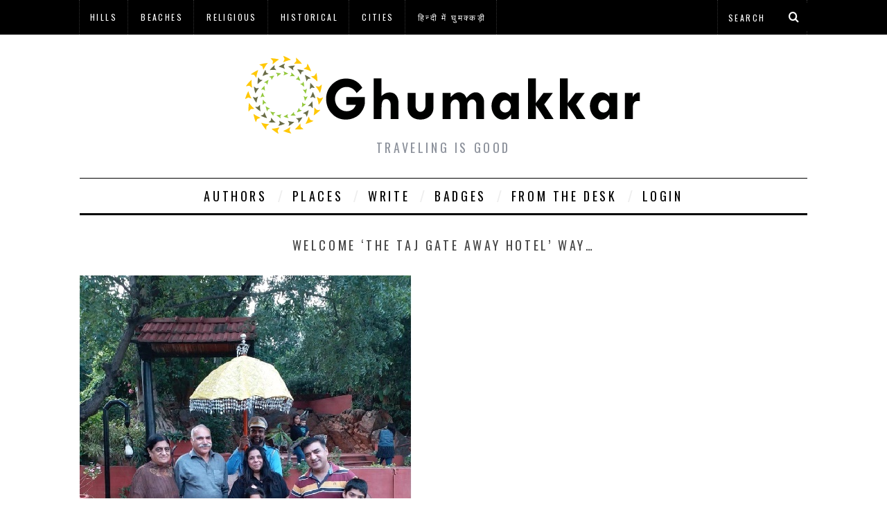

--- FILE ---
content_type: text/html; charset=utf-8
request_url: https://www.google.com/recaptcha/api2/aframe
body_size: 266
content:
<!DOCTYPE HTML><html><head><meta http-equiv="content-type" content="text/html; charset=UTF-8"></head><body><script nonce="qgPYs-AA4ry96US9DrFWeg">/** Anti-fraud and anti-abuse applications only. See google.com/recaptcha */ try{var clients={'sodar':'https://pagead2.googlesyndication.com/pagead/sodar?'};window.addEventListener("message",function(a){try{if(a.source===window.parent){var b=JSON.parse(a.data);var c=clients[b['id']];if(c){var d=document.createElement('img');d.src=c+b['params']+'&rc='+(localStorage.getItem("rc::a")?sessionStorage.getItem("rc::b"):"");window.document.body.appendChild(d);sessionStorage.setItem("rc::e",parseInt(sessionStorage.getItem("rc::e")||0)+1);localStorage.setItem("rc::h",'1769618778371');}}}catch(b){}});window.parent.postMessage("_grecaptcha_ready", "*");}catch(b){}</script></body></html>